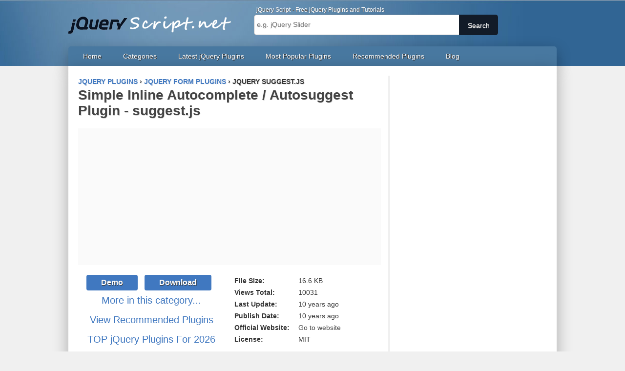

--- FILE ---
content_type: text/html
request_url: https://www.jqueryscript.net/form/Simple-Inline-Autocomplete-Autosuggest-Plugin-suggest-js.html
body_size: 8073
content:
<!doctype html>
<html lang="en" prefix="og: https://ogp.me/ns#">
<head>
<meta charset="utf-8">
<meta http-equiv="X-UA-Compatible" content="IE=edge">
<meta name="viewport" content="width=device-width, initial-scale=1">
<title>Simple Inline Autocomplete / Autosuggest Plugin - suggest.js | Free jQuery Plugins</title>
<meta name="keywords" content="jquery Form plugin,autosuggest,Autocomplete">
<meta name="description" content="suggest.js is a simple-to-use jQuery plugin for auto- suggesting and completing text in an input field based on user input.">
<link href="/css/app.2022.test.min.css?v=202209282154" rel="stylesheet">
<link href="/codepretty/styles/shCoreDefault.css" rel="stylesheet">
<link type="application/atom+xml" rel="alternate" title="jQuery Plugins Feed" href="https://feeds.feedburner.com/jquery-script">
<link rel="shortcut icon" href="https://www.jqueryscript.net/images/favicon.ico">
<link rel="canonical" href="https://www.jqueryscript.net/form/Simple-Inline-Autocomplete-Autosuggest-Plugin-suggest-js.html">
<link rel="next" href="https://www.jqueryscript.net/form/jQuery-Plugin-For-Embedding-Input-Fields-Into-Buttons-FormButtons.html">
<link rel="prev" href="https://www.jqueryscript.net/form/Flat-jQuery-Tags-Input-Plugin-with-Autocomplete-inputTags.html">
<!--[if lt IE 9]>
<script src="https://oss.maxcdn.com/html5shiv/3.7.2/html5shiv.min.js"></script>
<script src="https://oss.maxcdn.com/respond/1.4.2/respond.min.js"></script>
<![endif]-->
<!--[if lte IE 7]>
<link href="css/ie.css" rel="stylesheet" type="text/css">
<![endif]-->
<meta property="og:type" content="article">
<meta property="og:title" content="Simple Inline Autocomplete / Autosuggest Plugin - suggest.js">
<meta property="og:description" content="suggest.js is a simple-to-use jQuery plugin for auto- suggesting and completing text in an input field based on user input.">
<meta property="og:url" content="https://www.jqueryscript.net/form/Simple-Inline-Autocomplete-Autosuggest-Plugin-suggest-js.html">
<meta property="og:site_name" content="jQuery Script">
<meta property="og:image" content="https://www.jqueryscript.net/images/Simple-Inline-Autocomplete-Autosuggest-Plugin-suggest-js.jpg">
<meta property="og:image:width" content="400">
<meta property="og:image:height" content="300">
</head>

<body>
<a href="#top" id="toTop"></a>
<header role="banner">
<div class="align-center">
<div id="logo"><a href="https://www.jqueryscript.net/" title="jQuery Script Home">Free jQuery Plugins and Tutorials</a></div>
<div class="search-box">
<h2>jQuery Script - Free jQuery Plugins and Tutorials</h2>
<form action="/plus/search.php" class="search-form" name="formsearch">
<input type="hidden" name="kwtype" value="0" />
<input class="search-text" name="keyword" type="text" id="search-keyword" placeholder="e.g. jQuery Slider" />
<button class="search-button" type='submit'><span>Search</span></button>
</form>
</div>
<div class="clear"></div>
<nav role="navigation">
<ul>
<li><a href="https://www.jqueryscript.net/">Home</a></li>
<li><a href="https://www.jqueryscript.net/categories/">Categories</a></li>
<li><a href="https://www.jqueryscript.net/jquery-plugins/">Latest jQuery Plugins</a></li>
<li><a href="https://www.jqueryscript.net/popular/">Most Popular Plugins</a></li>
<li><a href="https://www.jqueryscript.net/recommended/">Recommended Plugins</a></li>
<li><a href="https://www.jqueryscript.net/blog/">Blog</a></li>
</ul>
</nav>
</div>
</header>

<div id="container">
<div class="col-left">
<article class="post" role="main">
<div class="bread-crumb" itemscope itemtype="http://schema.org/BreadcrumbList"><span itemprop="itemListElement" itemscope itemtype="http://schema.org/ListItem"><a href="https://www.jqueryscript.net" itemprop="item"><span itemprop="name">jQuery Plugins</span></a><meta itemprop="position" content="1" /></span> › <span itemprop="itemListElement" itemscope itemtype="http://schema.org/ListItem"><a href="https://www.jqueryscript.net/form/" itemprop="item"><span itemprop="name">jQuery Form Plugins</span></a><meta itemprop="position" content="2" /></span> › <strong>jQuery suggest.js</strong></div>
<h1><a href="https://www.jqueryscript.net/form/Simple-Inline-Autocomplete-Autosuggest-Plugin-suggest-js.html" rel="bookmark" title="Read 'Simple Inline Autocomplete / Autosuggest Plugin - suggest.js'">Simple Inline Autocomplete / Autosuggest Plugin - suggest.js</a></h1>
<div style="margin-bottom:20px; text-align:center;min-height:280px;background:#fafafa"><div id="carbon-block"></div>
<script async src="https://pagead2.googlesyndication.com/pagead/js/adsbygoogle.js?client=ca-pub-2783044520727903"
     crossorigin="anonymous"></script>
<!-- jQuery_Below_Soft_Title -->
<ins class="adsbygoogle"
     style="display:block"
     data-ad-client="ca-pub-2783044520727903"
     data-ad-slot="5805800067"
     data-ad-format="auto"
     data-full-width-responsive="true"></ins>
<script>
     (adsbygoogle = window.adsbygoogle || []).push({});
</script>
</div>
<div class="plugin-details">
<table class="plugin-info">
<tbody>
<tr>
<th width="126">File Size:</th>
<td width="162">16.6 KB</td>
</tr>
<tr>
<th>Views Total:</th>
<td>10031</td>
</tr>
<tr>
<th>Last Update:</th>
<td><time class="timeago" itemprop="startDate" datetime="2015-08-08T04:58:14Z">08/08/2015 04:58:14 UTC</time></td>
</tr>
<tr>
<th>Publish Date:</th>
<td><time class="timeago" datetime="2015-08-08T05:30:10Z">08/08/2015 05:30:10 UTC</time></td>
</tr>
<tr>
<th>Official Website:</th>
<td><a href="https://github.com/polarblau/suggest" target="_blank" rel="nofollow">Go to website</a></td>
</tr>
<tr>
<th>License:</th>
<td>MIT</td>
</tr>
<tr>
<th>&nbsp;</th>
<td>&nbsp;</td>
</tr>
</tbody>
</table>
</div>
<div class="download-area">
<div class="download-demo" align="center"><a href="/demo/Simple-Inline-Autocomplete-Autosuggest-Plugin-suggest-js" title="Demo for Simple Inline Autocomplete / Autosuggest Plugin - suggest.js" rel="nofollow" target="_blank">Demo</a> <a href="https://www.jqueryscript.net/download/Simple-Inline-Autocomplete-Autosuggest-Plugin-suggest-js.zip" class="link" rel="nofollow">Download</a></div>
<p align="center" class="large-size"><a href="https://www.jqueryscript.net/form/" rel="nofollow">More in this category...</a></p><p align="center" class="large-size"><a href="https://www.jqueryscript.net/recommended/" rel="nofollow">View Recommended Plugins</a></p><p align="center" class="large-size"><a href="https://www.jqueryscript.net/popular/2026.html">TOP jQuery Plugins For 2026</a></p></div>
<div class="clear"></div>
<div class="plugin-tags"><a href="javascript:;" class="tags-block">Chrome, IE8+, FireFox, Opera, Safari</a><a href="https://www.jqueryscript.net/tags.php?/Autocomplete/" class="tags-block">#Autocomplete</a><a href="https://www.jqueryscript.net/tags.php?/autosuggest/" class="tags-block">#autosuggest</a>
<div class="clear"></div>
</div>
<div class="entry">
<img src="https://www.jqueryscript.net/images/Simple-Inline-Autocomplete-Autosuggest-Plugin-suggest-js.jpg" alt="Simple Inline Autocomplete / Autosuggest Plugin - suggest.js" loading="lazy" />
<div style="margin-bottom:20px;text-align:center"><script async src="https://pagead2.googlesyndication.com/pagead/js/adsbygoogle.js?client=ca-pub-2783044520727903"
     crossorigin="anonymous"></script>
<!-- jQuery_After_Featured_Img -->
<ins class="adsbygoogle"
     style="display:block"
     data-ad-client="ca-pub-2783044520727903"
     data-ad-slot="4056484568"
     data-ad-format="auto"
     data-full-width-responsive="true"></ins>
<script>
     (adsbygoogle = window.adsbygoogle || []).push({});
</script></div>
<p>suggest.js is a simple-to-use jQuery plugin for auto- suggesting and completing text in an input field based on user input, as in line prediction based in an array of predefined suggestions.</p>
<h2>Features:</h2>
<ul>
    <li><a href='https://www.jqueryscript.net/tags.php?/autocomplete/'>Autocomplete</a> and up<a href='https://www.jqueryscript.net/time-clock/'>date</a> the input field by&nbsp;Tab or Enter keys.</li>
    <li>Switch between suggestions by Up and Down arrow keys.</li>
</ul>
<h2>See also:</h2>
<ul>
    <li><a href="https://www.jqueryscript.net/form/Chrome-like-jQuery-Autocomplete-Autosuggest-Plugin-typeAhead.html">Chrome-like jQuery Autocomplete/Autosuggest Plugin - typeAhead</a></li>
</ul>
<h2>How to use it:</h2>
<p>1. Include the latest version of jQuery and the jQuery suggest plugin at the bottom of the document.</p>
<pre class="brush:xml;">
&lt;script src=&quot;//code.jquery.com/jquery-1.11.3.min.js&quot;&gt;&lt;/script&gt;
&lt;script src=&quot;src/jquery.suggest.js&quot;&gt;&lt;/script&gt;
</pre>
<p>2. Add an array of characters for autosuggest.</p>
<pre class="brush:xml;">
var words = [&quot;Item 1&quot;, &quot;Item 2&quot;, &quot;Item3&quot;, ...];
</pre>
<p>3. Call the plugin on the target input field and pass the <code>source</code> parameter.</p>
<pre class="brush:js;">
$('input').suggest(words);
</pre>
<p>4. Full customization options.</p>
<pre class="brush:js;">
$('input').suggest(words,{

  // the color of the suggestions
  suggestionColor       : '#ccc',

  // style the small indicator, appearing when the plugin has found more than one suggestion
  moreIndicatorClass    : 'suggest-more',
  moreIndicatorText     : '&amp;hellip;'
  
});
</pre>
<p>&nbsp;</p>
<hr>
<p class="more-usage">This awesome jQuery plugin is developed by <a href="https://www.jqueryscript.net/plus/search.php?keyword=polarblau" rel="nofollow">polarblau</a>. For more Advanced Usages, please check the <a href="/demo/Simple-Inline-Autocomplete-Autosuggest-Plugin-suggest-js" rel="nofollow">demo page</a> or visit the official website.</p>
<div class="ad-bottom"><script async src="https://pagead2.googlesyndication.com/pagead/js/adsbygoogle.js?client=ca-pub-2783044520727903"
     crossorigin="anonymous"></script>
<!-- jQuery_336 -->
<ins class="adsbygoogle"
     style="display:block"
     data-ad-client="ca-pub-2783044520727903"
     data-ad-slot="5649687997"
     data-ad-format="auto"></ins>
<script>
     (adsbygoogle = window.adsbygoogle || []).push({});
</script></div>
<div class="prev-next">
<ul><li>Prev: <a href='https://www.jqueryscript.net/form/Flat-jQuery-Tags-Input-Plugin-with-Autocomplete-inputTags.html'>Flat jQuery Tags Input Plugin with Autocomplete - inputTags</a> </li>
<li>Next: <a href='https://www.jqueryscript.net/form/jQuery-Plugin-For-Embedding-Input-Fields-Into-Buttons-FormButtons.html'>jQuery Plugin For Embedding Input Fields Into Buttons - FormButtons</a> </li></ul></div>
</div>
</article>
<section class="related jqoverlay">
<h3>Related jQuery Plugins</h3>
<article>
<figure><a class="vlightbox3" href="https://www.jqueryscript.net/images/autocomplete-dropdown-table.jpg" title="Display Autocomplete Suggestions in Table Format - jQuery Dropdown Table"><img src="https://www.jqueryscript.net/small/images/autocomplete-dropdown-table.jpg" width="177" height="132" alt="Display Autocomplete Suggestions in Table Format - jQuery Dropdown Table"></a></figure>
<p><a href="https://www.jqueryscript.net/form/autocomplete-dropdown-table.html" rel="bookmark">Display Autocomplete Suggestions in Table Format - jQuery Dropdown Table</a></p>
</article>
<article>
<figure><a class="vlightbox3" href="https://www.jqueryscript.net/images/autocomplete-choice-input.jpg" title="Fast Autocomplete Plugin For Text Field - Autocomplete Choice Input"><img src="https://www.jqueryscript.net/small/images/autocomplete-choice-input.jpg" width="177" height="132" alt="Fast Autocomplete Plugin For Text Field - Autocomplete Choice Input"></a></figure>
<p><a href="https://www.jqueryscript.net/form/autocomplete-choice-input.html" rel="bookmark">Fast Autocomplete Plugin For Text Field - Autocomplete Choice Input</a></p>
</article>
<article>
<figure><a class="vlightbox3" href="https://www.jqueryscript.net/images/smart-autocomplete-bootstrap.jpg" title="Smart Autocomplete Component For Bootstrap 5/4"><img src="https://www.jqueryscript.net/small/images/smart-autocomplete-bootstrap.jpg" width="177" height="132" alt="Smart Autocomplete Component For Bootstrap 5/4"></a></figure>
<p><a href="https://www.jqueryscript.net/form/smart-autocomplete-bootstrap.html" rel="bookmark">Smart Autocomplete Component For Bootstrap 5/4</a></p>
</article>
<article>
<figure><a class="vlightbox3" href="https://www.jqueryscript.net/images/autocomplete-lite.jpg" title="Simple Autocomplete Plugin For Input Fields - jQuery autocomplete-lite"><img src="https://www.jqueryscript.net/small/images/autocomplete-lite.jpg" width="177" height="132" alt="Simple Autocomplete Plugin For Input Fields - jQuery autocomplete-lite"></a></figure>
<p><a href="https://www.jqueryscript.net/form/autocomplete-lite.html" rel="bookmark">Simple Autocomplete Plugin For Input Fields - jQuery autocomplete-lite</a></p>
</article>
<article>
<figure><a class="vlightbox3" href="https://www.jqueryscript.net/images/autocomplete-bootstrap-autofill.jpg" title="Fast Multilingual Autocomplete Plugin For Bootstrap 5 - Autofill.js"><img src="https://www.jqueryscript.net/small/images/autocomplete-bootstrap-autofill.jpg" width="177" height="132" alt="Fast Multilingual Autocomplete Plugin For Bootstrap 5 - Autofill.js"></a></figure>
<p><a href="https://www.jqueryscript.net/form/autocomplete-bootstrap-autofill.html" rel="bookmark">Fast Multilingual Autocomplete Plugin For Bootstrap 5 - Autofill.js</a></p>
</article>
<article>
<figure><a class="vlightbox3" href="https://www.jqueryscript.net/images/autocomplete-ajax-combobox.jpg" title="Feature-rich Autocomplete Dropdown Plugin - jQuery ajax-combobox"><img src="https://www.jqueryscript.net/small/images/autocomplete-ajax-combobox.jpg" width="177" height="132" alt="Feature-rich Autocomplete Dropdown Plugin - jQuery ajax-combobox"></a></figure>
<p><a href="https://www.jqueryscript.net/form/autocomplete-ajax-combobox.html" rel="bookmark">Feature-rich Autocomplete Dropdown Plugin - jQuery ajax-combobox</a></p>
</article>

<div class="clear"></div>
</section>
<section class="related jqoverlay">
<h3>You Might Also Like</h3>
<article>
<figure><a class="vlightbox3" href="https://www.jqueryscript.net/images/Simple-Live-Character-Counter-with-Javascript-Countable.jpg" title="Simple Live Character Counter with Javascript - Countable"><img src="https://www.jqueryscript.net/small/images/Simple-Live-Character-Counter-with-Javascript-Countable.jpg" width="177" height="132" alt="Simple Live Character Counter with Javascript - Countable"></a></figure>
<p><a href="https://www.jqueryscript.net/form/Simple-Live-Character-Counter-with-Javascript-Countable.html" rel="bookmark">Simple Live Character Counter with Javascript - Countable</a></p>
</article>
<article>
<figure><a class="vlightbox3" href="https://www.jqueryscript.net/images/jQuery-Plugin-To-Create-Beautiful-Custom-Form-Controls-Formikation.jpg" title="jQuery Plugin To Create Beautiful Custom Form Controls - Formikation"><img src="https://www.jqueryscript.net/small/images/jQuery-Plugin-To-Create-Beautiful-Custom-Form-Controls-Formikation.jpg" width="177" height="132" alt="jQuery Plugin To Create Beautiful Custom Form Controls - Formikation"></a></figure>
<p><a href="https://www.jqueryscript.net/form/jQuery-Plugin-To-Create-Beautiful-Custom-Form-Controls-Formikation.html" rel="bookmark">jQuery Plugin To Create Beautiful Custom Form Controls - Formikation</a></p>
</article>
<article>
<figure><a class="vlightbox3" href="https://www.jqueryscript.net/images/Sliding-Checkbox-Actions-Menu.jpg" title="Sliding Checkbox Actions Menu"><img src="https://www.jqueryscript.net/small/images/Sliding-Checkbox-Actions-Menu.jpg" width="177" height="132" alt="Sliding Checkbox Actions Menu"></a></figure>
<p><a href="https://www.jqueryscript.net/form/Sliding-Checkbox-Actions-Menu.html" rel="bookmark">Sliding Checkbox Actions Menu</a></p>
</article>
<article>
<figure><a class="vlightbox3" href="https://www.jqueryscript.net/images/Simple-Number-Spinner-Input-Plugin-For-jQuery-DP-Number-Picker.jpg" title="Simple Number Spinner Input Plugin For jQuery - DP Number Picker"><img src="https://www.jqueryscript.net/small/images/Simple-Number-Spinner-Input-Plugin-For-jQuery-DP-Number-Picker.jpg" width="177" height="132" alt="Simple Number Spinner Input Plugin For jQuery - DP Number Picker"></a></figure>
<p><a href="https://www.jqueryscript.net/form/Simple-Number-Spinner-Input-Plugin-For-jQuery-DP-Number-Picker.html" rel="bookmark">Simple Number Spinner Input Plugin For jQuery - DP Number Picker</a></p>
</article>
<article>
<figure><a class="vlightbox3" href="https://www.jqueryscript.net/images/Interactive-Credit-Card-Form-In-jQuery.jpg" title="Create An Interactive Credit Card Form In jQuery - Card.js"><img src="https://www.jqueryscript.net/small/images/Interactive-Credit-Card-Form-In-jQuery.jpg" width="177" height="132" alt="Create An Interactive Credit Card Form In jQuery - Card.js"></a></figure>
<p><a href="https://www.jqueryscript.net/form/Interactive-Credit-Card-Form-In-jQuery.html" rel="bookmark">Create An Interactive Credit Card Form In jQuery - Card.js</a></p>
</article>
<article>
<figure><a class="vlightbox3" href="https://www.jqueryscript.net/images/char-counter-bootstrap-maxlength.jpg" title="Show Char Counters On Form Controls With The Bootstrap5-maxlength Plugin"><img src="https://www.jqueryscript.net/small/images/char-counter-bootstrap-maxlength.jpg" width="177" height="132" alt="Show Char Counters On Form Controls With The Bootstrap5-maxlength Plugin"></a></figure>
<p><a href="https://www.jqueryscript.net/form/char-counter-bootstrap-maxlength.html" rel="bookmark">Show Char Counters On Form Controls With The Bootstrap5-maxlength Plugin</a></p>
</article>

<div class="clear"></div>
</section>
<section class="related">
<h3>Add Your Review</h3>
<div id="disqus_thread"></div>
<a href="https://disqus.com" class="dsq-brlink">comments powered by <span class="logo-disqus">Disqus</span></a>
</section>
<div style="margin-top:15px"><script async src="https://pagead2.googlesyndication.com/pagead/js/adsbygoogle.js?client=ca-pub-2783044520727903"
     crossorigin="anonymous"></script>
<!-- jQuery_Below_Comment -->
<ins class="adsbygoogle"
     style="display:block"
     data-ad-client="ca-pub-2783044520727903"
     data-ad-slot="7748887728"
     data-ad-format="auto"
     data-full-width-responsive="true"></ins>
<script>
     (adsbygoogle = window.adsbygoogle || []).push({});
</script></div>
</div>
<div class="col-right">
<aside>
<script async src="https://pagead2.googlesyndication.com/pagead/js/adsbygoogle.js?client=ca-pub-2783044520727903"
     crossorigin="anonymous"></script>
<!-- jquery_sidebar -->
<ins class="adsbygoogle"
     style="display:block"
     data-ad-client="ca-pub-2783044520727903"
     data-ad-slot="5375124397"
     data-ad-format="auto"
     data-full-width-responsive="true"></ins>
<script>
     (adsbygoogle = window.adsbygoogle || []).push({});
</script>
<div class="clear"></div></aside>
<aside>
<h4>Categories:</h4>
<ul class="category">
<li><a href="https://www.jqueryscript.net/jquery-plugins/">All jQuery Plugins</a></li>
<li><a href="https://www.jqueryscript.net/accordion/">Accordion</a> (143)</li>
<li><a href="https://www.jqueryscript.net/animation/">Animation</a> (1025)</li>
<li><a href="https://www.jqueryscript.net/chart-graph/">Chart &amp; Graph</a> (208)</li>
<li><a href="https://www.jqueryscript.net/css3-html5/">CSS3 &amp; Html5</a> (36)</li>
<li><a href="https://www.jqueryscript.net/form/">Form</a> (1475)</li>
<li><a href="https://www.jqueryscript.net/gallery/">Gallery</a> (283)</li>
<li><a href="https://www.jqueryscript.net/layout/">Layout</a> (482)</li>
<li><a href="https://www.jqueryscript.net/lightbox/">LightBox</a> (532)</li>
<li><a href="https://www.jqueryscript.net/loading/">Loading</a> (314)</li>
<li><a href="https://www.jqueryscript.net/menu/">Menu &amp; Nav</a> (951)</li>
<li><a href="https://www.jqueryscript.net/mobile/">Mobile</a> (39)</li>
<li><a href="https://www.jqueryscript.net/other/">Others</a> (2813)</li>
<li><a href="https://www.jqueryscript.net/rotator/">Rotator</a> (95)</li>
<li><a href="https://www.jqueryscript.net/slider/">Slider</a> (823)</li>
<li><a href="https://www.jqueryscript.net/slideshow/">Slideshow</a> (314)</li>
<li><a href="https://www.jqueryscript.net/social-media/">Social Media</a> (190)</li>
<li><a href="https://www.jqueryscript.net/table/">Table</a> (359)</li>
<li><a href="https://www.jqueryscript.net/text/">Text</a> (565)</li>
<li><a href="https://www.jqueryscript.net/time-clock/">Time &amp; Clock</a> (520)</li>
<li><a href="https://www.jqueryscript.net/tooltip/">Tooltip</a> (152)</li>
<li><a href="https://www.jqueryscript.net/zoom/">Zoom</a> (150)</li>
</ul>
<div class="clear"></div>
</aside>
<aside>
<h4>Most Popular In This Category:</h4>
<div class="tab-panel"><a href="javascript:;" id="tab_btn1" onmouseover="showtab(1,'tab',2)" class="current-tab">Most Popular</a><a href="javascript:;" id="tab_btn2" onmouseover="showtab(2,'tab',2)">Recommended</a>
<div class="clear"></div>
</div>
<ul class="popular-post" id="tab_sub1">
<li><a href="https://www.jqueryscript.net/form/jQuery-Multiple-Select-Plugin-For-Bootstrap-Bootstrap-Multiselect.html">jQuery Multiple Select Plugin For Bootstrap - Bootstrap Multiselect</a><span>
718504 views - <time class="timeago" datetime="2025-10-07T01:35:00Z">10/07/2025</time></span></li>
<li><a href="https://www.jqueryscript.net/form/jQuery-International-Telephone-Input-With-Flags-Dial-Codes.html">International Telephone Input With Flags and Dial Codes</a><span>
554987 views - <time class="timeago" datetime="2025-12-22T00:05:00Z">12/22/2025</time></span></li>
<li><a href="https://www.jqueryscript.net/form/Beautiful-jQuery-File-Upload-Plugin.html">Beautiful jQuery File Upload Plugin with Bootstrap</a><span>
293318 views - <time class="timeago" datetime="2021-09-25T15:03:00Z">09/25/2021</time></span></li>
<li><a href="https://www.jqueryscript.net/form/Powerful-Form-Validation-Plugin-For-jQuery-Bootstrap-3.html">Powerful Form Validation Plugin For jQuery and Bootstrap 3</a><span>
243908 views - <time class="timeago" datetime="2015-02-24T16:01:00Z">02/24/2015</time></span></li>
<li><a href="https://www.jqueryscript.net/form/Easy-jQuery-Input-Mask-Plugin-inputmask.html">Easy JavaScript/jQuery Input Mask Plugin - inputmask</a><span>
218777 views - <time class="timeago" datetime="2024-04-21T02:13:00Z">04/21/2024</time></span></li>
<li><a href="https://www.jqueryscript.net/form/jQuery-Plugin-For-Multi-Select-List-with-Checkboxes-MultiSelect.html">jQuery Plugin For Multi Select List with Checkboxes - MultiSelect</a><span>
198423 views - <time class="timeago" datetime="2024-11-19T00:51:00Z">11/19/2024</time></span></li>
<li><a href="https://www.jqueryscript.net/form/Searchable-Multi-select-jQuery-Dropdown.html">Searchable Multi-select Dropdown Plugin With jQuery - Dropdown.js</a><span>
188344 views - <time class="timeago" datetime="2018-12-19T01:13:00Z">12/19/2018</time></span></li>
<li><a href="https://www.jqueryscript.net/form/jQuery-Plugin-For-Multiple-Select-With-Checkboxes-multi-select-js.html">jQuery Plugin For Multiple Select With Checkboxes - multi-select.js</a><span>
156953 views - <time class="timeago" datetime="2024-01-23T12:36:00Z">01/23/2024</time></span></li>
<li><a href="https://www.jqueryscript.net/form/Bootstrap-4-Multi-Select-BsMultiSelect.html">User-friendly Multi Select Plugin For Bootstrap 5/4 - BsMultiSelect</a><span>
151165 views - <time class="timeago" datetime="2021-12-19T04:14:00Z">12/19/2021</time></span></li>
<li><a href="https://www.jqueryscript.net/form/Creating-A-Modern-Multi-Step-Form-with-jQuery-CSS3.html">Creating A Modern Multi-Step Form with jQuery and CSS3</a><span>
132290 views - <time class="timeago" datetime="2014-01-27T06:09:04Z">01/27/2014</time></span></li>

<li class="li-last"><a href="https://www.jqueryscript.net/popular/" rel="nofollow">More Popular Plugins</a></li>
</ul>
<ul class="popular-post" id="tab_sub2" style="display:none;">
<li><a href="https://www.jqueryscript.net/form/survey-feedback-quiz-system.html">Advanced Survey/Feedback/Quiz System - SurveyJS</a><span>
15231 views - <time class="timeago" datetime="2025-12-31T00:11:00Z">12/31/2025</time></span></li>
<li><a href="https://www.jqueryscript.net/form/jQuery-International-Telephone-Input-With-Flags-Dial-Codes.html">International Telephone Input With Flags and Dial Codes</a><span>
554987 views - <time class="timeago" datetime="2025-12-22T00:05:00Z">12/22/2025</time></span></li>
<li><a href="https://www.jqueryscript.net/form/jQuery-Plugin-For-Online-Drag-Drop-Form-Builder.html">jQuery Plugin For Online Drag & Drop Form Builder</a><span>
80974 views - <time class="timeago" datetime="2025-12-13T03:13:00Z">12/13/2025</time></span></li>
<li><a href="https://www.jqueryscript.net/form/Tiny-Text-Field-Based-Tags-Input-Plugin-For-jQuery-Tagify.html">Tiny Text Field Based Tags Input Plugin - Tagify</a><span>
91419 views - <time class="timeago" datetime="2025-11-17T00:07:00Z">11/17/2025</time></span></li>
<li><a href="https://www.jqueryscript.net/form/Touch-Friendly-jQuery-Input-Spinner-Plugin-For-Bootstrap-3-TouchSpin.html">Touch-enabled jQuery Input Spinner Plugin For Bootstrap - TouchSpin</a><span>
30962 views - <time class="timeago" datetime="2025-11-02T05:26:00Z">11/02/2025</time></span></li>
<li><a href="https://www.jqueryscript.net/form/jQuery-Plugin-For-Selecting-Multiple-Elements-Multiple-Select.html">jQuery Plugin For Selecting Multiple Elements - Multiple Select</a><span>
94990 views - <time class="timeago" datetime="2025-09-05T00:17:00Z">09/05/2025</time></span></li>
<li><a href="https://www.jqueryscript.net/form/jQuery-Ajax-Autocomplete-Plugin-For-Input-Fields-Autocomplete.html">jQuery Ajax Autocomplete Plugin For Input Fields - Autocomplete</a><span>
38094 views - <time class="timeago" datetime="2025-07-10T01:14:00Z">07/10/2025</time></span></li>
<li><a href="https://www.jqueryscript.net/form/Nice-Clean-File-Input-Plugin-With-jQuery-Bootstrap-3-Bootstrap-Fileinput.html">Nice Clean File Input Plugin With jQuery and Bootstrap 5/4/3 - Bootstrap Fileinput</a><span>
87403 views - <time class="timeago" datetime="2024-12-13T01:03:00Z">12/13/2024</time></span></li>
<li><a href="https://www.jqueryscript.net/form/Select-Boxes-Replacement-Plugin-Select2.html">Select Boxes Replacement Plugin For jQuery - Select2</a><span>
30800 views - <time class="timeago" datetime="2024-09-12T01:50:00Z">09/12/2024</time></span></li>
<li><a href="https://www.jqueryscript.net/form/Highly-Customizable-Range-Slider-Plugin-For-Bootstrap-Bootstrap-Slider.html">Highly Customizable Range Slider Plugin For Bootstrap - Bootstrap Slider</a><span>
120770 views - <time class="timeago" datetime="2024-09-10T01:01:00Z">09/10/2024</time></span></li>

<li class="li-last"><a href="https://www.jqueryscript.net/recommended/" rel="nofollow">More Recommended Plugins</a></li>
</ul>
<div class="clear"></div>
</aside>
<div id="ezoic-pub-ad-placeholder-109"> </div>
<aside>
<h4>Get Free Updates</h4>
<style type="text/css">
label{display:block;font-size:16px;margin-bottom:-50px;padding:10px;font-weight:bold}#newsletter_signup{border:2px dotted red}
</style>
<div id="newsletter_signup">
<label>Get Weekly Email on latest Web & Graphic Design freebies. No spam, we promise!</label>
<script async data-uid="c288e4ae81" src="https://webdevweekly.ck.page/c288e4ae81/index.js"></script>
</div>
</aside>
<aside>
<aside>
<h4>You Might Like:</h4>
<div class="tags"><a href="https://www.jqueryscript.net/tags.php?/bootstrap 5/" class="tags-block">Bootstrap 5</a><a href="https://www.jqueryscript.net/tags.php?/Bootstrap 4/" class="tags-block">Bootstrap 4</a><a href="https://www.jqueryscript.net/tags.php?/Carousel/" class="tags-block">Carousel</a><a href="https://www.jqueryscript.net/tags.php?/countdown/" class="tags-block">Countdown</a><a href="https://www.jqueryscript.net/tags.php?/Drop Down Menu/" class="tags-block">Dropdown Menu</a><a href="https://www.jqueryscript.net/tags.php?/form validation/" class="tags-block">Form Validation</a><a href="https://www.jqueryscript.net/tags.php?/date picker/" class="tags-block">Date Picker</a><a href="https://www.jqueryscript.net/tags.php?/Magnifier/" class="tags-block">Magnifier</a><a href="https://www.jqueryscript.net/tags.php?/Modal/" class="tags-block">Modal</a><a href="https://www.jqueryscript.net/tags.php?/calendar/" class="tags-block">Calendar</a><a href="https://www.jqueryscript.net/tags.php?/news ticker/" class="tags-block">News Ticker</a><a href="https://www.jqueryscript.net/tags.php?/bootstrap/" class="tags-block">Bootstrap</a><a href="https://www.jqueryscript.net/tags.php?/parallax/" class="tags-block">Parallax</a><a href="https://www.jqueryscript.net/tags.php?/Time Picker/" class="tags-block">Time Picker</a><a href="https://www.jqueryscript.net/tags.php?/popup/" class="tags-block">Popup</a><a href="https://www.jqueryscript.net/tags.php?/notification/" class="tags-block">Notification</a><a href="https://www.jqueryscript.net/tags.php?/progress bar/" class="tags-block">Progress Bar</a><a href="https://www.jqueryscript.net/tags.php?/Range Slider/" class="tags-block">Range Slider</a><a href="https://www.jqueryscript.net/tags.php?/gauge/" class="tags-block">Gauge</a><a href="https://www.jqueryscript.net/tags.php?/side menu/" class="tags-block">Side Menu</a><a href="https://www.jqueryscript.net/tags.php?/tabs/" class="tags-block">Tabs</a><a href="https://www.jqueryscript.net/tags.php?/Timeline/" class="tags-block">Timeline</a><a href="https://www.jqueryscript.net/tags.php?/tree view/" class="tags-block">Tree View</a><a href="https://www.jqueryscript.net/tags.php?/video/" class="tags-block">Video</a>
<div class="clear"></div>
</div>
</aside>

<aside>
<script async src="https://pagead2.googlesyndication.com/pagead/js/adsbygoogle.js?client=ca-pub-2783044520727903"
     crossorigin="anonymous"></script>
<!-- jquery_bottom_of_sidebar -->
<ins class="adsbygoogle"
     style="display:block"
     data-ad-client="ca-pub-2783044520727903"
     data-ad-slot="8177976298"
     data-ad-format="auto"
     data-full-width-responsive="true"></ins>
<script>
     (adsbygoogle = window.adsbygoogle || []).push({});
</script>
<div class="clear"></div>
</aside>
<!-- BuySellAds Ad Code -->
<script type="text/javascript">
try {
  fetch(new Request("https://pagead2.googlesyndication.com/pagead/js/adsbygoogle.js", { method: 'HEAD', mode: 'no-cors' })).then(function(response) {
    return true;
  }).catch(function(e) {
    var carbonScript = document.createElement("script");
    carbonScript.src = "//cdn.carbonads.com/carbon.js?serve=CK7DKKQU&placement=wwwjqueryscriptnet";
    carbonScript.id = "_carbonads_js";
    document.getElementById("carbon-block").appendChild(carbonScript);
  });
} catch (error) {
  console.log(error);
}
</script>
<!-- End BuySellAds Ad Code -->
</div>

<div class="clear"></div>
<div class="sub-footer">
<aside>
<h4>About jQuery Script</h4>
<p><a href="https://www.jqueryscript.net">Free jQuery Plugins and Tutorials</a> - One of the BEST jQuery websites  that provide web designers and developers with a simple way to preview and download a variety of Free <em>jQuery Plugins</em>. <a href="https://www.jqueryscript.net/about/" rel="nofollow">More</a>...</p>
</aside>
<aside>
<h4>Most Popular Categories</h4>
<ul>
<li><a href="https://www.jqueryscript.net/slider/">jQuery Slider Plugins</a></li>
<li><a href="https://www.jqueryscript.net/slideshow/">jQuery Slideshow Plugins</a></li>
<li><a href="https://www.jqueryscript.net/menu/">jQuery Menu Plugins</a></li>
<li><a href="https://www.jqueryscript.net/table/">jQuery Table Plugins</a></li>
<li><a href="https://www.jqueryscript.net/gallery/">jQuery Gallery Plugins</a></li>
</ul>
</aside>
<aside>
<h4>Keep in touch with us</h4>
<div class="social"><a href="https://www.facebook.com/jqueryscript" rel="nofollow" target="_blank"><img src="/images/facebook.svg?v5" alt="Follow us on facebook" width="32" height="32" target="_blank"></a><a href="https://x.com/jqueryscript" rel="nofollow" target="_blank"><img src="/images/x twitter.svg" alt="Follow us on twitter" width="32" height="32"></a><a href="https://www.youtube.com/@jQueryScriptCSS" rel="nofollow" target="_blank"><img src="/images/Youtube.svg" alt="Follow us on Youtube" width="32" height="32"></a><a href="https://pinterest.com/titanui/jquery-plugins/" rel="nofollow" target="_blank"><img src="/images/Pinterest.svg" alt="Follow us on pinterest" width="32" height="32"></a></div>
<h4>Site Links</h4>
<a href="https://www.jqueryscript.net/submit/" rel="nofollow">Submit Plugins & News</a> / <a href="https://www.jqueryscript.net/contact/" rel="nofollow">Contact us</a>
</aside>
<div class="clear"></div>
</div>

</div>
<footer>
<p>CDN-Hosted jQuery Library: <code>&lt;script src=&quot;//code.jquery.com/jquery-latest.min.js&quot;&gt;&lt;/script&gt;</code></p>
<p>© Copyright 2012-2026 <a href="https://www.jqueryscript.net">jQueryScript.Net</a> - <a href="https://www.jqueryscript.net/privacy/" rel="nofollow">Privacy Policy</a> - <a href="https://www.jqueryscript.net/sitemap.xml" rel="nofollow">Sitemap</a> - <a href="https://feeds.feedburner.com/jquery-script" rel="nofollow">RSS Feed</a></p>
</footer>
<script src="//m.servedby-buysellads.com/monetization.js" type="text/javascript"></script>
<script>
(function(){
  if(typeof _bsa !== 'undefined' && _bsa) {
      // format, zoneKey, segment:value, options
      _bsa.init('flexbar', 'CK7D42QW', 'placement:jqueryscriptnet');
    }
})();
</script>
<script src="//code.jquery.com/jquery-1.12.4.min.js"></script>
<script>window.jQuery || document.write('<script src="/js/jquery-1.12.4.min.js"><\/script>')</script>
<script src="/js/app.2022.min.js?ver202212"></script>
<script>
jQuery(document).ready(function() {
  jQuery("time.timeago").timeago();
});
</script>
<script async src="https://www.googletagmanager.com/gtag/js?id=G-1VDDWMRSTH"></script>
<script>
  window.dataLayer = window.dataLayer || [];
  function gtag(){dataLayer.push(arguments);}
  gtag('js', new Date());
  gtag('config', 'G-1VDDWMRSTH');
</script>

<script src="/codepretty/scripts/shCore.js"></script>
<script src="/codepretty/scripts/shAutoloader.js"></script>
<script>
function path()
{
var args = arguments,
result = []
;
for(var i = 0; i < args.length; i++)
result.push(args[i].replace('@', '/codepretty/scripts/'));
return result
};
SyntaxHighlighter.autoloader.apply(null, path(
'css                    @shBrushCss.js',
'js jscript javascript  @shBrushJScript.js',
'xml xhtml xslt html    @shBrushXml.js'
));
SyntaxHighlighter.defaults['auto-links'] = true;
SyntaxHighlighter.defaults['collapse'] = false;
SyntaxHighlighter.defaults['first-line'] = 1;
SyntaxHighlighter.defaults['gutter'] = true;
SyntaxHighlighter.defaults['smart-tabs'] = true;
SyntaxHighlighter.defaults['tab-size'] = 2;
SyntaxHighlighter.defaults['toolbar'] = true;
SyntaxHighlighter.config.tagName = "pre";
SyntaxHighlighter.all();
</script>
<script type="text/javascript">
            /* * * CONFIGURATION VARIABLES: EDIT BEFORE PASTING INTO YOUR WEBPAGE * * */
            var disqus_shortname = 'jqueryscript'; // required: replace example with your forum shortname
			var disqus_title = "Simple Inline Autocomplete / Autosuggest Plugin - suggest.js";
			var disqus_url = 'https://www.jqueryscript.net/form/Simple-Inline-Autocomplete-Autosuggest-Plugin-suggest-js.html';

            /* * * DON'T EDIT BELOW THIS LINE * * */
            (function() {
                var dsq = document.createElement('script'); dsq.type = 'text/javascript'; dsq.async = true;
                dsq.src = 'https://' + disqus_shortname + '.disqus.com/embed.js';
                (document.getElementsByTagName('head')[0] || document.getElementsByTagName('body')[0]).appendChild(dsq);
            })();
        </script>
<noscript>
Please enable JavaScript to view the <a href="https://disqus.com/?ref_noscript">comments powered by Disqus.</a>
</noscript>
<script src="https://www.jqueryscript.net/plus/count.php?aid=4774&mid=1" language="javascript" type="application/javascript"></script>
</body>
</html>


--- FILE ---
content_type: text/html; charset=utf-8
request_url: https://www.google.com/recaptcha/api2/aframe
body_size: 268
content:
<!DOCTYPE HTML><html><head><meta http-equiv="content-type" content="text/html; charset=UTF-8"></head><body><script nonce="d1MKOy0G5lQc_Ruqqj301w">/** Anti-fraud and anti-abuse applications only. See google.com/recaptcha */ try{var clients={'sodar':'https://pagead2.googlesyndication.com/pagead/sodar?'};window.addEventListener("message",function(a){try{if(a.source===window.parent){var b=JSON.parse(a.data);var c=clients[b['id']];if(c){var d=document.createElement('img');d.src=c+b['params']+'&rc='+(localStorage.getItem("rc::a")?sessionStorage.getItem("rc::b"):"");window.document.body.appendChild(d);sessionStorage.setItem("rc::e",parseInt(sessionStorage.getItem("rc::e")||0)+1);localStorage.setItem("rc::h",'1768809879055');}}}catch(b){}});window.parent.postMessage("_grecaptcha_ready", "*");}catch(b){}</script></body></html>